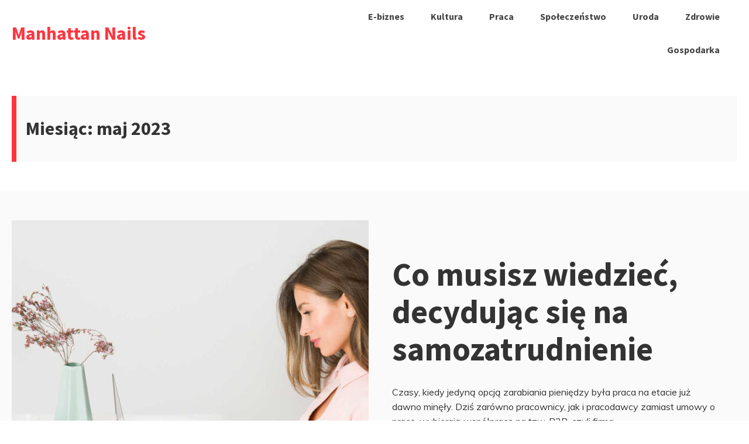

--- FILE ---
content_type: text/html; charset=UTF-8
request_url: https://manhattan-nails.pl/2023/05/
body_size: 9621
content:
<!DOCTYPE html>
<html lang="pl-PL" class="no-js">
<head>
<meta charset="UTF-8">
<meta name="viewport" content="width=device-width, initial-scale=1">
<link rel="profile" href="http://gmpg.org/xfn/11">

<script>(function(html){html.className = html.className.replace(/\bno-js\b/,'js')})(document.documentElement);</script>
<meta name='robots' content='noindex, follow' />
	<style>img:is([sizes="auto" i], [sizes^="auto," i]) { contain-intrinsic-size: 3000px 1500px }</style>
	
	<!-- This site is optimized with the Yoast SEO plugin v26.3 - https://yoast.com/wordpress/plugins/seo/ -->
	<title>maj 2023 - Manhattan Nails</title>
	<meta property="og:locale" content="pl_PL" />
	<meta property="og:type" content="website" />
	<meta property="og:title" content="maj 2023 - Manhattan Nails" />
	<meta property="og:url" content="https://manhattan-nails.pl/2023/05/" />
	<meta property="og:site_name" content="Manhattan Nails" />
	<meta name="twitter:card" content="summary_large_image" />
	<script type="application/ld+json" class="yoast-schema-graph">{"@context":"https://schema.org","@graph":[{"@type":"CollectionPage","@id":"https://manhattan-nails.pl/2023/05/","url":"https://manhattan-nails.pl/2023/05/","name":"maj 2023 - Manhattan Nails","isPartOf":{"@id":"https://manhattan-nails.pl/#website"},"primaryImageOfPage":{"@id":"https://manhattan-nails.pl/2023/05/#primaryimage"},"image":{"@id":"https://manhattan-nails.pl/2023/05/#primaryimage"},"thumbnailUrl":"https://manhattan-nails.pl/wp-content/uploads/2023/05/samozatrudnienie.jpg","breadcrumb":{"@id":"https://manhattan-nails.pl/2023/05/#breadcrumb"},"inLanguage":"pl-PL"},{"@type":"ImageObject","inLanguage":"pl-PL","@id":"https://manhattan-nails.pl/2023/05/#primaryimage","url":"https://manhattan-nails.pl/wp-content/uploads/2023/05/samozatrudnienie.jpg","contentUrl":"https://manhattan-nails.pl/wp-content/uploads/2023/05/samozatrudnienie.jpg","width":1400,"height":934,"caption":"samozatrudnienie"},{"@type":"BreadcrumbList","@id":"https://manhattan-nails.pl/2023/05/#breadcrumb","itemListElement":[{"@type":"ListItem","position":1,"name":"Strona główna","item":"https://manhattan-nails.pl/"},{"@type":"ListItem","position":2,"name":"Archiwum dla maj 2023"}]},{"@type":"WebSite","@id":"https://manhattan-nails.pl/#website","url":"https://manhattan-nails.pl/","name":"Manhattan Nails","description":"Kulturalny Blog","potentialAction":[{"@type":"SearchAction","target":{"@type":"EntryPoint","urlTemplate":"https://manhattan-nails.pl/?s={search_term_string}"},"query-input":{"@type":"PropertyValueSpecification","valueRequired":true,"valueName":"search_term_string"}}],"inLanguage":"pl-PL"}]}</script>
	<!-- / Yoast SEO plugin. -->


<link rel='dns-prefetch' href='//fonts.googleapis.com' />
<link rel="alternate" type="application/rss+xml" title="Manhattan Nails &raquo; Kanał z wpisami" href="https://manhattan-nails.pl/feed/" />
<link rel="alternate" type="application/rss+xml" title="Manhattan Nails &raquo; Kanał z komentarzami" href="https://manhattan-nails.pl/comments/feed/" />
<script type="text/javascript">
/* <![CDATA[ */
window._wpemojiSettings = {"baseUrl":"https:\/\/s.w.org\/images\/core\/emoji\/16.0.1\/72x72\/","ext":".png","svgUrl":"https:\/\/s.w.org\/images\/core\/emoji\/16.0.1\/svg\/","svgExt":".svg","source":{"concatemoji":"https:\/\/manhattan-nails.pl\/wp-includes\/js\/wp-emoji-release.min.js?ver=6.8.3"}};
/*! This file is auto-generated */
!function(s,n){var o,i,e;function c(e){try{var t={supportTests:e,timestamp:(new Date).valueOf()};sessionStorage.setItem(o,JSON.stringify(t))}catch(e){}}function p(e,t,n){e.clearRect(0,0,e.canvas.width,e.canvas.height),e.fillText(t,0,0);var t=new Uint32Array(e.getImageData(0,0,e.canvas.width,e.canvas.height).data),a=(e.clearRect(0,0,e.canvas.width,e.canvas.height),e.fillText(n,0,0),new Uint32Array(e.getImageData(0,0,e.canvas.width,e.canvas.height).data));return t.every(function(e,t){return e===a[t]})}function u(e,t){e.clearRect(0,0,e.canvas.width,e.canvas.height),e.fillText(t,0,0);for(var n=e.getImageData(16,16,1,1),a=0;a<n.data.length;a++)if(0!==n.data[a])return!1;return!0}function f(e,t,n,a){switch(t){case"flag":return n(e,"\ud83c\udff3\ufe0f\u200d\u26a7\ufe0f","\ud83c\udff3\ufe0f\u200b\u26a7\ufe0f")?!1:!n(e,"\ud83c\udde8\ud83c\uddf6","\ud83c\udde8\u200b\ud83c\uddf6")&&!n(e,"\ud83c\udff4\udb40\udc67\udb40\udc62\udb40\udc65\udb40\udc6e\udb40\udc67\udb40\udc7f","\ud83c\udff4\u200b\udb40\udc67\u200b\udb40\udc62\u200b\udb40\udc65\u200b\udb40\udc6e\u200b\udb40\udc67\u200b\udb40\udc7f");case"emoji":return!a(e,"\ud83e\udedf")}return!1}function g(e,t,n,a){var r="undefined"!=typeof WorkerGlobalScope&&self instanceof WorkerGlobalScope?new OffscreenCanvas(300,150):s.createElement("canvas"),o=r.getContext("2d",{willReadFrequently:!0}),i=(o.textBaseline="top",o.font="600 32px Arial",{});return e.forEach(function(e){i[e]=t(o,e,n,a)}),i}function t(e){var t=s.createElement("script");t.src=e,t.defer=!0,s.head.appendChild(t)}"undefined"!=typeof Promise&&(o="wpEmojiSettingsSupports",i=["flag","emoji"],n.supports={everything:!0,everythingExceptFlag:!0},e=new Promise(function(e){s.addEventListener("DOMContentLoaded",e,{once:!0})}),new Promise(function(t){var n=function(){try{var e=JSON.parse(sessionStorage.getItem(o));if("object"==typeof e&&"number"==typeof e.timestamp&&(new Date).valueOf()<e.timestamp+604800&&"object"==typeof e.supportTests)return e.supportTests}catch(e){}return null}();if(!n){if("undefined"!=typeof Worker&&"undefined"!=typeof OffscreenCanvas&&"undefined"!=typeof URL&&URL.createObjectURL&&"undefined"!=typeof Blob)try{var e="postMessage("+g.toString()+"("+[JSON.stringify(i),f.toString(),p.toString(),u.toString()].join(",")+"));",a=new Blob([e],{type:"text/javascript"}),r=new Worker(URL.createObjectURL(a),{name:"wpTestEmojiSupports"});return void(r.onmessage=function(e){c(n=e.data),r.terminate(),t(n)})}catch(e){}c(n=g(i,f,p,u))}t(n)}).then(function(e){for(var t in e)n.supports[t]=e[t],n.supports.everything=n.supports.everything&&n.supports[t],"flag"!==t&&(n.supports.everythingExceptFlag=n.supports.everythingExceptFlag&&n.supports[t]);n.supports.everythingExceptFlag=n.supports.everythingExceptFlag&&!n.supports.flag,n.DOMReady=!1,n.readyCallback=function(){n.DOMReady=!0}}).then(function(){return e}).then(function(){var e;n.supports.everything||(n.readyCallback(),(e=n.source||{}).concatemoji?t(e.concatemoji):e.wpemoji&&e.twemoji&&(t(e.twemoji),t(e.wpemoji)))}))}((window,document),window._wpemojiSettings);
/* ]]> */
</script>
<link rel='stylesheet' id='sgr-css' href='https://manhattan-nails.pl/wp-content/plugins/simple-google-recaptcha/sgr.css?ver=1665071635' type='text/css' media='all' />
<style id='wp-emoji-styles-inline-css' type='text/css'>

	img.wp-smiley, img.emoji {
		display: inline !important;
		border: none !important;
		box-shadow: none !important;
		height: 1em !important;
		width: 1em !important;
		margin: 0 0.07em !important;
		vertical-align: -0.1em !important;
		background: none !important;
		padding: 0 !important;
	}
</style>
<link rel='stylesheet' id='wp-block-library-css' href='https://manhattan-nails.pl/wp-includes/css/dist/block-library/style.min.css?ver=6.8.3' type='text/css' media='all' />
<style id='classic-theme-styles-inline-css' type='text/css'>
/*! This file is auto-generated */
.wp-block-button__link{color:#fff;background-color:#32373c;border-radius:9999px;box-shadow:none;text-decoration:none;padding:calc(.667em + 2px) calc(1.333em + 2px);font-size:1.125em}.wp-block-file__button{background:#32373c;color:#fff;text-decoration:none}
</style>
<style id='global-styles-inline-css' type='text/css'>
:root{--wp--preset--aspect-ratio--square: 1;--wp--preset--aspect-ratio--4-3: 4/3;--wp--preset--aspect-ratio--3-4: 3/4;--wp--preset--aspect-ratio--3-2: 3/2;--wp--preset--aspect-ratio--2-3: 2/3;--wp--preset--aspect-ratio--16-9: 16/9;--wp--preset--aspect-ratio--9-16: 9/16;--wp--preset--color--black: #000000;--wp--preset--color--cyan-bluish-gray: #abb8c3;--wp--preset--color--white: #ffffff;--wp--preset--color--pale-pink: #f78da7;--wp--preset--color--vivid-red: #cf2e2e;--wp--preset--color--luminous-vivid-orange: #ff6900;--wp--preset--color--luminous-vivid-amber: #fcb900;--wp--preset--color--light-green-cyan: #7bdcb5;--wp--preset--color--vivid-green-cyan: #00d084;--wp--preset--color--pale-cyan-blue: #8ed1fc;--wp--preset--color--vivid-cyan-blue: #0693e3;--wp--preset--color--vivid-purple: #9b51e0;--wp--preset--gradient--vivid-cyan-blue-to-vivid-purple: linear-gradient(135deg,rgba(6,147,227,1) 0%,rgb(155,81,224) 100%);--wp--preset--gradient--light-green-cyan-to-vivid-green-cyan: linear-gradient(135deg,rgb(122,220,180) 0%,rgb(0,208,130) 100%);--wp--preset--gradient--luminous-vivid-amber-to-luminous-vivid-orange: linear-gradient(135deg,rgba(252,185,0,1) 0%,rgba(255,105,0,1) 100%);--wp--preset--gradient--luminous-vivid-orange-to-vivid-red: linear-gradient(135deg,rgba(255,105,0,1) 0%,rgb(207,46,46) 100%);--wp--preset--gradient--very-light-gray-to-cyan-bluish-gray: linear-gradient(135deg,rgb(238,238,238) 0%,rgb(169,184,195) 100%);--wp--preset--gradient--cool-to-warm-spectrum: linear-gradient(135deg,rgb(74,234,220) 0%,rgb(151,120,209) 20%,rgb(207,42,186) 40%,rgb(238,44,130) 60%,rgb(251,105,98) 80%,rgb(254,248,76) 100%);--wp--preset--gradient--blush-light-purple: linear-gradient(135deg,rgb(255,206,236) 0%,rgb(152,150,240) 100%);--wp--preset--gradient--blush-bordeaux: linear-gradient(135deg,rgb(254,205,165) 0%,rgb(254,45,45) 50%,rgb(107,0,62) 100%);--wp--preset--gradient--luminous-dusk: linear-gradient(135deg,rgb(255,203,112) 0%,rgb(199,81,192) 50%,rgb(65,88,208) 100%);--wp--preset--gradient--pale-ocean: linear-gradient(135deg,rgb(255,245,203) 0%,rgb(182,227,212) 50%,rgb(51,167,181) 100%);--wp--preset--gradient--electric-grass: linear-gradient(135deg,rgb(202,248,128) 0%,rgb(113,206,126) 100%);--wp--preset--gradient--midnight: linear-gradient(135deg,rgb(2,3,129) 0%,rgb(40,116,252) 100%);--wp--preset--font-size--small: 13px;--wp--preset--font-size--medium: 20px;--wp--preset--font-size--large: 36px;--wp--preset--font-size--x-large: 42px;--wp--preset--spacing--20: 0.44rem;--wp--preset--spacing--30: 0.67rem;--wp--preset--spacing--40: 1rem;--wp--preset--spacing--50: 1.5rem;--wp--preset--spacing--60: 2.25rem;--wp--preset--spacing--70: 3.38rem;--wp--preset--spacing--80: 5.06rem;--wp--preset--shadow--natural: 6px 6px 9px rgba(0, 0, 0, 0.2);--wp--preset--shadow--deep: 12px 12px 50px rgba(0, 0, 0, 0.4);--wp--preset--shadow--sharp: 6px 6px 0px rgba(0, 0, 0, 0.2);--wp--preset--shadow--outlined: 6px 6px 0px -3px rgba(255, 255, 255, 1), 6px 6px rgba(0, 0, 0, 1);--wp--preset--shadow--crisp: 6px 6px 0px rgba(0, 0, 0, 1);}:where(.is-layout-flex){gap: 0.5em;}:where(.is-layout-grid){gap: 0.5em;}body .is-layout-flex{display: flex;}.is-layout-flex{flex-wrap: wrap;align-items: center;}.is-layout-flex > :is(*, div){margin: 0;}body .is-layout-grid{display: grid;}.is-layout-grid > :is(*, div){margin: 0;}:where(.wp-block-columns.is-layout-flex){gap: 2em;}:where(.wp-block-columns.is-layout-grid){gap: 2em;}:where(.wp-block-post-template.is-layout-flex){gap: 1.25em;}:where(.wp-block-post-template.is-layout-grid){gap: 1.25em;}.has-black-color{color: var(--wp--preset--color--black) !important;}.has-cyan-bluish-gray-color{color: var(--wp--preset--color--cyan-bluish-gray) !important;}.has-white-color{color: var(--wp--preset--color--white) !important;}.has-pale-pink-color{color: var(--wp--preset--color--pale-pink) !important;}.has-vivid-red-color{color: var(--wp--preset--color--vivid-red) !important;}.has-luminous-vivid-orange-color{color: var(--wp--preset--color--luminous-vivid-orange) !important;}.has-luminous-vivid-amber-color{color: var(--wp--preset--color--luminous-vivid-amber) !important;}.has-light-green-cyan-color{color: var(--wp--preset--color--light-green-cyan) !important;}.has-vivid-green-cyan-color{color: var(--wp--preset--color--vivid-green-cyan) !important;}.has-pale-cyan-blue-color{color: var(--wp--preset--color--pale-cyan-blue) !important;}.has-vivid-cyan-blue-color{color: var(--wp--preset--color--vivid-cyan-blue) !important;}.has-vivid-purple-color{color: var(--wp--preset--color--vivid-purple) !important;}.has-black-background-color{background-color: var(--wp--preset--color--black) !important;}.has-cyan-bluish-gray-background-color{background-color: var(--wp--preset--color--cyan-bluish-gray) !important;}.has-white-background-color{background-color: var(--wp--preset--color--white) !important;}.has-pale-pink-background-color{background-color: var(--wp--preset--color--pale-pink) !important;}.has-vivid-red-background-color{background-color: var(--wp--preset--color--vivid-red) !important;}.has-luminous-vivid-orange-background-color{background-color: var(--wp--preset--color--luminous-vivid-orange) !important;}.has-luminous-vivid-amber-background-color{background-color: var(--wp--preset--color--luminous-vivid-amber) !important;}.has-light-green-cyan-background-color{background-color: var(--wp--preset--color--light-green-cyan) !important;}.has-vivid-green-cyan-background-color{background-color: var(--wp--preset--color--vivid-green-cyan) !important;}.has-pale-cyan-blue-background-color{background-color: var(--wp--preset--color--pale-cyan-blue) !important;}.has-vivid-cyan-blue-background-color{background-color: var(--wp--preset--color--vivid-cyan-blue) !important;}.has-vivid-purple-background-color{background-color: var(--wp--preset--color--vivid-purple) !important;}.has-black-border-color{border-color: var(--wp--preset--color--black) !important;}.has-cyan-bluish-gray-border-color{border-color: var(--wp--preset--color--cyan-bluish-gray) !important;}.has-white-border-color{border-color: var(--wp--preset--color--white) !important;}.has-pale-pink-border-color{border-color: var(--wp--preset--color--pale-pink) !important;}.has-vivid-red-border-color{border-color: var(--wp--preset--color--vivid-red) !important;}.has-luminous-vivid-orange-border-color{border-color: var(--wp--preset--color--luminous-vivid-orange) !important;}.has-luminous-vivid-amber-border-color{border-color: var(--wp--preset--color--luminous-vivid-amber) !important;}.has-light-green-cyan-border-color{border-color: var(--wp--preset--color--light-green-cyan) !important;}.has-vivid-green-cyan-border-color{border-color: var(--wp--preset--color--vivid-green-cyan) !important;}.has-pale-cyan-blue-border-color{border-color: var(--wp--preset--color--pale-cyan-blue) !important;}.has-vivid-cyan-blue-border-color{border-color: var(--wp--preset--color--vivid-cyan-blue) !important;}.has-vivid-purple-border-color{border-color: var(--wp--preset--color--vivid-purple) !important;}.has-vivid-cyan-blue-to-vivid-purple-gradient-background{background: var(--wp--preset--gradient--vivid-cyan-blue-to-vivid-purple) !important;}.has-light-green-cyan-to-vivid-green-cyan-gradient-background{background: var(--wp--preset--gradient--light-green-cyan-to-vivid-green-cyan) !important;}.has-luminous-vivid-amber-to-luminous-vivid-orange-gradient-background{background: var(--wp--preset--gradient--luminous-vivid-amber-to-luminous-vivid-orange) !important;}.has-luminous-vivid-orange-to-vivid-red-gradient-background{background: var(--wp--preset--gradient--luminous-vivid-orange-to-vivid-red) !important;}.has-very-light-gray-to-cyan-bluish-gray-gradient-background{background: var(--wp--preset--gradient--very-light-gray-to-cyan-bluish-gray) !important;}.has-cool-to-warm-spectrum-gradient-background{background: var(--wp--preset--gradient--cool-to-warm-spectrum) !important;}.has-blush-light-purple-gradient-background{background: var(--wp--preset--gradient--blush-light-purple) !important;}.has-blush-bordeaux-gradient-background{background: var(--wp--preset--gradient--blush-bordeaux) !important;}.has-luminous-dusk-gradient-background{background: var(--wp--preset--gradient--luminous-dusk) !important;}.has-pale-ocean-gradient-background{background: var(--wp--preset--gradient--pale-ocean) !important;}.has-electric-grass-gradient-background{background: var(--wp--preset--gradient--electric-grass) !important;}.has-midnight-gradient-background{background: var(--wp--preset--gradient--midnight) !important;}.has-small-font-size{font-size: var(--wp--preset--font-size--small) !important;}.has-medium-font-size{font-size: var(--wp--preset--font-size--medium) !important;}.has-large-font-size{font-size: var(--wp--preset--font-size--large) !important;}.has-x-large-font-size{font-size: var(--wp--preset--font-size--x-large) !important;}
:where(.wp-block-post-template.is-layout-flex){gap: 1.25em;}:where(.wp-block-post-template.is-layout-grid){gap: 1.25em;}
:where(.wp-block-columns.is-layout-flex){gap: 2em;}:where(.wp-block-columns.is-layout-grid){gap: 2em;}
:root :where(.wp-block-pullquote){font-size: 1.5em;line-height: 1.6;}
</style>
<link rel='stylesheet' id='salzburg-stylesheet-css' href='https://manhattan-nails.pl/wp-content/themes/salzburg-blog/style.css?ver=6.8.3' type='text/css' media='all' />
<link rel='stylesheet' id='salzburg-styles-css' href='https://manhattan-nails.pl/wp-content/themes/salzburg-blog/assets/styles/style.min.css?ver=1.0.11' type='text/css' media='all' />
<link rel='stylesheet' id='salzburg-fonts-css' href='//fonts.googleapis.com/css?family=Muli%7CSource+Sans+Pro%3A700&#038;display=fallback&#038;ver=6.8.3' type='text/css' media='all' />
<script type="text/javascript" id="sgr-js-extra">
/* <![CDATA[ */
var sgr = {"sgr_site_key":"6LfMEq4UAAAAALqmKacjf0T3AUdsTePwGEvdkGaC"};
/* ]]> */
</script>
<script type="text/javascript" src="https://manhattan-nails.pl/wp-content/plugins/simple-google-recaptcha/sgr.js?ver=1665071635" id="sgr-js"></script>
<link rel="https://api.w.org/" href="https://manhattan-nails.pl/wp-json/" /><link rel="EditURI" type="application/rsd+xml" title="RSD" href="https://manhattan-nails.pl/xmlrpc.php?rsd" />
<meta name="generator" content="WordPress 6.8.3" />
<style type="text/css" id="theme-custom-styling">
		body {
			background-color:#fff;
		}
	
		.hero-link {
			background-color:#ff353e;
		}

		blockquote,
		.page-header {
			border-left: 8px solid #ff353e;
		}

		abbr[title],
		acronym {
			border-bottom: 2px dotted #ff353e;
		}

		mark,
		ins,
		.loop-vertical .entry-terms a,
		.entry-terms a:hover,
		.entry-terms a:focus,
		.entry-tags-wrapper .entry-terms-list-item a:hover,
		.entry-tags-wrapper
		.entry-terms-list-item
		a:focus
		.entry-content
		.wp-block-button
		.wp-block-button__link:not(.has-background),
		.hero .entry-terms a,
		.hero-link,
		.entry-content .wp-block-button .wp-block-button__link:not(.has-background) {
			background-color: #ff353e;
		}

		.comment-metadata a:hover,
		.comment-metadata a:focus,
		.widget a,
		.loop-minimal-one .article-container:hover,
		.entry-content .entry-meta a:hover,
		.entry-content .entry-meta a:focus {
			border-color: #ff353e;
		}

		.comment-respond textarea:focus,
		.comment-respond input:focus {
			border: 1px solid #ff353e;
		}

		.form-submit input {
			border: 1px solid #ff353e;
			background-color: #ff353e;
		}

		.post-password-form input[type="submit"],
		.search-submit {
			border-color: #ff353e;
			background-color: #ff353e;
		}

		.post-password-form input[type="submit"] {
			border: 2px solid #ff353e;
		}

		.page-numbers.prev:hover,
		.page-numbers.next:hover {
			border: 1px solid #ff353e;
			background-color: #ff353e;
		}

		.page-numbers:hover:not(.current):not(.dots) {
			background-color: #ff353e;
			border: 1px solid #ff353e;
		}

		.menu-toggle {
			border: 1px solid #ff353e;
			background-color: #ff353e;
		}

		.calendar_wrap a {
			border-bottom: 2px solid #ff353e;
		}

		.site-title a,
		.site-info a:hover,
		.site-info a:focus,
		.entry-title a:hover,
		.entry-content a,
		.entry-content .widget-area a:hover,
		.entry-content .widget-area a:focus,
		.loop-minimal-one .entry-link:hover .entry-continue-reading,
		.loop-minimal-one .entry-link:focus .entry-continue-reading,
		.next-post-link:hover,
		.next-post-linl:focus,
		.posted-meta-author-url,
		.mejs-horizontal-volume-slide:hover,
		.mejs-horizontal-volume-slide:focus,
		.widget_meta a:hover,
		.widget_meta a:focus,
		.widget_pages a:hover,
		.widget_pages a:focus,
		.widget_tag_cloud a:hover,
		.widget_tag_cloud a:focus,
		.widget_recent_entries a:hover,
		.widget_recent_entries a:focus,
		.widget_archive a:hover,
		.widget_archive a:focus,
		.widget_nav_menu a:hover,
		.widget_nav_menu a:focus,
		.widget_categories a:hover,
		.widget_categories a:focus,
		.widget_recent_comments a:hover,
		.widget_recent_comments a:focus,
		.logged-in-as a:hover,
		.logged-in-as a:focus,
		.comment a:hover,
		.comment a:focus,
		.primary-menu .menu-item.current-menu-item > a,
		.primary-menu .menu-item a:hover,
		.primary-menu .menu-item a:focus,
		.primary-menu .menu-item.focus a,
		.primary-menu .sub-menu .menu-item a:hover,
		.search-phrase {
			color: #ff353e;
		}

		.primary-menu .menu-item:focus-within a:hover,
		.primary-menu .menu-item:focus-within a:focus,
		.primary-menu .menu-item:focus-within a .menu-item.focus a:hover,
		.primary-menu .menu-item:focus-within a .menu-item.focus a:focus {
			color: #ff353e;
		}

		.loop .entry-terms a {
			background-color: #ff353e;
		}
	
		.hero-headline {
			font-size:3.5rem;
		}

		.hero-subheadline {
			font-size:1rem;
		}

		.loop-minimal-one .entry-title,
		.loop-vertical .entry-title {
			font-size: 1.875rem;
		}

		.loop-minimal-one .entry-body p {
			font-size: 1rem;
		}

		.entry-content p:not(.has-small-font-size):not(.has-large-font-size):not(.wp-block-quote>p),
		.entry-content ul {
			font-size: 1.125rem;
		}

	</style><style type="text/css">.recentcomments a{display:inline !important;padding:0 !important;margin:0 !important;}</style>		<style type="text/css" id="wp-custom-css">
			.site-info {display: none;}		</style>
		</head>

<body class="archive date wp-embed-responsive wp-theme-salzburg-blog hfeed footer-widgets-4">
		<a class="screen-reader-text" href="#content">
		Przejdź do treści	</a>

	<header class="site-header" role="banner">
		<div class="container site-header-container">
			<div class="site-branding">
							<p class="site-title">
				<a href="https://manhattan-nails.pl/" rel="home">
					Manhattan Nails				</a>
			</p>
						<p class="site-description"></p>
						</div>
			

	<nav id="site-navigation" class="main-navigation" role="navigation" aria-label="Menu główne">
		<button id="js-menu-toggle" class="menu-toggle" aria-controls="primary-menu" aria-expanded="false">
			<svg class="icon icon-bars" aria-hidden="true" role="img"> <use href="#icon-bars" xlink:href="#icon-bars"></use> </svg><svg class="icon icon-close" aria-hidden="true" role="img"> <use href="#icon-close" xlink:href="#icon-close"></use> </svg>Menu		</button>
		<div class="primary-menu-wrapper"><ul id="primary-menu" class="primary-menu"><li id="menu-item-87" class="menu-item menu-item-type-taxonomy menu-item-object-category menu-item-87"><a href="https://manhattan-nails.pl/e-biznes/">E-biznes</a></li>
<li id="menu-item-88" class="menu-item menu-item-type-taxonomy menu-item-object-category menu-item-88"><a href="https://manhattan-nails.pl/kultura/">Kultura</a></li>
<li id="menu-item-89" class="menu-item menu-item-type-taxonomy menu-item-object-category menu-item-89"><a href="https://manhattan-nails.pl/praca/">Praca</a></li>
<li id="menu-item-90" class="menu-item menu-item-type-taxonomy menu-item-object-category menu-item-90"><a href="https://manhattan-nails.pl/spoleczenstwo/">Społeczeństwo</a></li>
<li id="menu-item-91" class="menu-item menu-item-type-taxonomy menu-item-object-category menu-item-91"><a href="https://manhattan-nails.pl/uroda/">Uroda</a></li>
<li id="menu-item-92" class="menu-item menu-item-type-taxonomy menu-item-object-category menu-item-92"><a href="https://manhattan-nails.pl/zdrowie/">Zdrowie</a></li>
<li id="menu-item-112" class="menu-item menu-item-type-taxonomy menu-item-object-category menu-item-112"><a href="https://manhattan-nails.pl/gospodarka/">Gospodarka</a></li>
</ul></div>	</nav><!-- #site-navigation -->

		</div>
	</header>

	<div class="site-content" id="content">

<main class="site-main" role="main">
			<div class="container">
			<header class="page-header">
				<h1 class="page-title">Miesiąc: <span>maj 2023</span></h1>			</header><!-- .page-header -->
		</div>
		
	
	<article id="post-163" class="hero hero-square post-163 post type-post status-publish format-standard has-post-thumbnail hentry category-e-biznes">
	<div class="container">
		<div class="hero-media-column">
					<div class="post-thumbnail">
			<img width="610" height="610" src="https://manhattan-nails.pl/wp-content/uploads/2023/05/samozatrudnienie-610x610.jpg" class="attachment-post-thumbnail size-post-thumbnail wp-post-image" alt="samozatrudnienie" decoding="async" fetchpriority="high" srcset="https://manhattan-nails.pl/wp-content/uploads/2023/05/samozatrudnienie-610x610.jpg 610w, https://manhattan-nails.pl/wp-content/uploads/2023/05/samozatrudnienie-150x150.jpg 150w, https://manhattan-nails.pl/wp-content/uploads/2023/05/samozatrudnienie-300x300.jpg 300w" sizes="(max-width: 610px) 100vw, 610px" />		</div><!-- .post-thumbnail -->
		
			</div>

		<div class="hero-content-column hero-square-content-column">
						
<header class="hero-header">
	<h2 class="hero-headline">Co musisz wiedzieć, decydując się na samozatrudnienie</h2></header>

<p class="hero-subheadline">
	Czasy, kiedy jedyną opcją zarabiania pieniędzy była praca na etacie już dawno minęły. Dziś zarówno pracownicy, jak i pracodawcy zamiast umowy o pracę, wybierają współpracę na tzw. B2B, czyli firma...</p>

<a class="hero-link" href="https://manhattan-nails.pl/samozatrudnienie/" rel="bookmark">
	Czytaj dalej</a>		</div>
	</div>
</article>
			<div class="container loop loop-rectangle">
			<div class="loop-container loop-rectangle-container">
			
<div class="article-container">
	<article id="post-209" class="post-209 post type-post status-publish format-standard has-post-thumbnail hentry category-wnetrza">
		
		<a class="three-columns-image-link" href="https://manhattan-nails.pl/wyspa-kuchenna/">
					<div class="post-thumbnail">
			<img width="1400" height="933" src="https://manhattan-nails.pl/wp-content/uploads/2023/05/wyspa-kuchenna.jpg" class="attachment-rectangle size-rectangle wp-post-image" alt="wyspa kuchenna" decoding="async" srcset="https://manhattan-nails.pl/wp-content/uploads/2023/05/wyspa-kuchenna.jpg 1400w, https://manhattan-nails.pl/wp-content/uploads/2023/05/wyspa-kuchenna-300x200.jpg 300w, https://manhattan-nails.pl/wp-content/uploads/2023/05/wyspa-kuchenna-1024x682.jpg 1024w, https://manhattan-nails.pl/wp-content/uploads/2023/05/wyspa-kuchenna-768x512.jpg 768w" sizes="(max-width: 1400px) 100vw, 1400px" />		</div><!-- .post-thumbnail -->
		
			</a>

		
<span class="screen-reader-text">Kategorie: </span><div class="entry-terms category"><ul class="entry-terms-list"><li class="entry-terms-list-item"><a href="https://manhattan-nails.pl/wnetrza/" rel="tag">Wnętrza</a></li></ul></div><h2 class="entry-title"><a href="https://manhattan-nails.pl/wyspa-kuchenna/" rel="bookmark">Wyspa kuchenna</a></h2><span class="posted-on"><a href="https://manhattan-nails.pl/wyspa-kuchenna/" rel="bookmark"><time class="entry-date published updated" datetime="2023-05-17T16:50:08+02:00">17 maja 2023</time></a></span>	</article>
</div>

<div class="article-container">
	<article id="post-159" class="post-159 post type-post status-publish format-standard has-post-thumbnail hentry category-kultura">
		
		<a class="three-columns-image-link" href="https://manhattan-nails.pl/muzyka-fado/">
					<div class="post-thumbnail">
			<img width="1400" height="937" src="https://manhattan-nails.pl/wp-content/uploads/2023/05/muzyka-fado.jpg" class="attachment-rectangle size-rectangle wp-post-image" alt="Muzyka Fado" decoding="async" srcset="https://manhattan-nails.pl/wp-content/uploads/2023/05/muzyka-fado.jpg 1400w, https://manhattan-nails.pl/wp-content/uploads/2023/05/muzyka-fado-300x201.jpg 300w, https://manhattan-nails.pl/wp-content/uploads/2023/05/muzyka-fado-1024x685.jpg 1024w, https://manhattan-nails.pl/wp-content/uploads/2023/05/muzyka-fado-768x514.jpg 768w" sizes="(max-width: 1400px) 100vw, 1400px" />		</div><!-- .post-thumbnail -->
		
			</a>

		
<span class="screen-reader-text">Kategorie: </span><div class="entry-terms category"><ul class="entry-terms-list"><li class="entry-terms-list-item"><a href="https://manhattan-nails.pl/kultura/" rel="tag">Kultura</a></li></ul></div><h2 class="entry-title"><a href="https://manhattan-nails.pl/muzyka-fado/" rel="bookmark">Muzyka Fado</a></h2><span class="posted-on"><a href="https://manhattan-nails.pl/muzyka-fado/" rel="bookmark"><time class="entry-date published updated" datetime="2023-05-10T14:16:18+02:00">10 maja 2023</time></a></span>	</article>
</div>
				</div><!-- .container-->
				</div><!-- .container-outer -->
			
</main><!-- .site-main -->


</div>

<footer class="site-footer" id="site-footer" role="contentinfo">
	
<aside class="footer-widgets" role="complementary" aria-label="Stopka">
	<div class="container container-default-widgets">

					<div id="footer-area-1" class="footer-area-1 widget-area-footer" role="complementary">
				<section id="search-2" class="widget widget_search"><form role="search" method="get" class="search-form" action="https://manhattan-nails.pl/">
				<label>
					<span class="screen-reader-text">Szukaj:</span>
					<input type="search" class="search-field" placeholder="Szukaj &hellip;" value="" name="s" />
				</label>
				<input type="submit" class="search-submit" value="Szukaj" />
			</form></section><section id="custom_html-2" class="widget_text widget widget_custom_html"><div class="textwidget custom-html-widget"><a href="https://emm8.pl/seo/">Tanie pozycjonowanie</a><br><a href="https://www.drdinahadi.com/">Medycyna Estetyczna Warszawa</a>
</div></section>			</div><!-- .widget-area -->
			
					<div id="footer-area-2" class="footer-area-2 widget-area-footer" role="complementary">
				<section id="archives-2" class="widget widget_archive"><h2 class="widget-title">Archiwa</h2>
			<ul>
					<li><a href='https://manhattan-nails.pl/2025/11/'>listopad 2025</a></li>
	<li><a href='https://manhattan-nails.pl/2025/05/'>maj 2025</a></li>
	<li><a href='https://manhattan-nails.pl/2024/09/'>wrzesień 2024</a></li>
	<li><a href='https://manhattan-nails.pl/2023/07/'>lipiec 2023</a></li>
	<li><a href='https://manhattan-nails.pl/2023/06/'>czerwiec 2023</a></li>
	<li><a href='https://manhattan-nails.pl/2023/05/' aria-current="page">maj 2023</a></li>
	<li><a href='https://manhattan-nails.pl/2023/02/'>luty 2023</a></li>
	<li><a href='https://manhattan-nails.pl/2022/08/'>sierpień 2022</a></li>
	<li><a href='https://manhattan-nails.pl/2022/07/'>lipiec 2022</a></li>
	<li><a href='https://manhattan-nails.pl/2022/01/'>styczeń 2022</a></li>
	<li><a href='https://manhattan-nails.pl/2021/12/'>grudzień 2021</a></li>
	<li><a href='https://manhattan-nails.pl/2021/05/'>maj 2021</a></li>
	<li><a href='https://manhattan-nails.pl/2021/04/'>kwiecień 2021</a></li>
	<li><a href='https://manhattan-nails.pl/2021/03/'>marzec 2021</a></li>
	<li><a href='https://manhattan-nails.pl/2021/02/'>luty 2021</a></li>
	<li><a href='https://manhattan-nails.pl/2021/01/'>styczeń 2021</a></li>
	<li><a href='https://manhattan-nails.pl/2020/12/'>grudzień 2020</a></li>
	<li><a href='https://manhattan-nails.pl/2020/07/'>lipiec 2020</a></li>
	<li><a href='https://manhattan-nails.pl/2020/06/'>czerwiec 2020</a></li>
			</ul>

			</section>			</div><!-- .widget-area -->
			
					<div id="footer-area-3" class="footer-area-3 widget-area-footer" role="complementary">
				
		<section id="recent-posts-3" class="widget widget_recent_entries">
		<h2 class="widget-title">Ostatnie wpisy</h2>
		<ul>
											<li>
					<a href="https://manhattan-nails.pl/zagluszacz-kamer-jammer/">Zagłuszacz kamer (jammer) – czym tak naprawdę jest</a>
									</li>
											<li>
					<a href="https://manhattan-nails.pl/ograniczenie-praw-rodzicielskich/">Na czym polega ograniczenie praw rodzicielskich?</a>
									</li>
											<li>
					<a href="https://manhattan-nails.pl/bron-biologiczna/">Broń biologiczna – zapomniana, lecz śmiertelnie groźna</a>
									</li>
					</ul>

		</section>			</div><!-- .widget-area -->
			
					<div id="footer-area-4" class="footer-area-3 widget-area-footer" role="complementary">
				<section id="categories-3" class="widget widget_categories"><h2 class="widget-title">Kategorie</h2>
			<ul>
					<li class="cat-item cat-item-14"><a href="https://manhattan-nails.pl/bezpieczenstwo/">Bezpieczeństwo</a>
</li>
	<li class="cat-item cat-item-10"><a href="https://manhattan-nails.pl/deweloper/">Deweloper</a>
</li>
	<li class="cat-item cat-item-1"><a href="https://manhattan-nails.pl/e-biznes/">E-biznes</a>
</li>
	<li class="cat-item cat-item-8"><a href="https://manhattan-nails.pl/gospodarka/">Gospodarka</a>
</li>
	<li class="cat-item cat-item-11"><a href="https://manhattan-nails.pl/inwestycje/">Inwestycje</a>
</li>
	<li class="cat-item cat-item-4"><a href="https://manhattan-nails.pl/kultura/">Kultura</a>
</li>
	<li class="cat-item cat-item-12"><a href="https://manhattan-nails.pl/podatki/">Podatki</a>
</li>
	<li class="cat-item cat-item-2"><a href="https://manhattan-nails.pl/praca/">Praca</a>
</li>
	<li class="cat-item cat-item-9"><a href="https://manhattan-nails.pl/prawo/">Prawo</a>
</li>
	<li class="cat-item cat-item-5"><a href="https://manhattan-nails.pl/spoleczenstwo/">Społeczeństwo</a>
</li>
	<li class="cat-item cat-item-6"><a href="https://manhattan-nails.pl/uroda/">Uroda</a>
</li>
	<li class="cat-item cat-item-13"><a href="https://manhattan-nails.pl/wnetrza/">Wnętrza</a>
</li>
	<li class="cat-item cat-item-3"><a href="https://manhattan-nails.pl/zdrowie/">Zdrowie</a>
</li>
			</ul>

			</section>			</div><!-- .widget-area -->
			
	</div><!-- .grid-wrapper -->
</aside><!-- .footer-widgets-wrapper -->
	<div class="site-info">

</div><!-- .site-info -->
</footer><!-- .site-footer -->

<script type="speculationrules">
{"prefetch":[{"source":"document","where":{"and":[{"href_matches":"\/*"},{"not":{"href_matches":["\/wp-*.php","\/wp-admin\/*","\/wp-content\/uploads\/*","\/wp-content\/*","\/wp-content\/plugins\/*","\/wp-content\/themes\/salzburg-blog\/*","\/*\\?(.+)"]}},{"not":{"selector_matches":"a[rel~=\"nofollow\"]"}},{"not":{"selector_matches":".no-prefetch, .no-prefetch a"}}]},"eagerness":"conservative"}]}
</script>
<script type="text/javascript" src="https://manhattan-nails.pl/wp-content/themes/salzburg-blog/assets/scripts/bundle.min.js?ver=1.0.11" id="salzburg-scripts-js"></script>
<svg xmlns="http://www.w3.org/2000/svg" style="position: absolute; width: 0; height: 0;" aria-hidden="true">
<symbol id="icon-arrow-down" viewBox="0 0 21 32"><path class="path1" d="M19.196 13.143q0 .232-.179.411l-8.321 8.321q-.179.179-.411.179t-.411-.179l-8.321-8.321q-.179-.179-.179-.411t.179-.411l.893-.893q.179-.179.411-.179t.411.179l7.018 7.018 7.018-7.018q.179-.179.411-.179t.411.179l.893.893q.179.179.179.411z"/></symbol>
<symbol id="icon-bars" viewBox="0 0 27 32"><path class="path1" d="M27.429 24v2.286q0 .464-.339.804t-.804.339H1.143q-.464 0-.804-.339T0 26.286V24q0-.464.339-.804t.804-.339h25.143q.464 0 .804.339t.339.804zm0-9.143v2.286q0 .464-.339.804t-.804.339H1.143q-.464 0-.804-.339T0 17.143v-2.286q0-.464.339-.804t.804-.339h25.143q.464 0 .804.339t.339.804zm0-9.143V8q0 .464-.339.804t-.804.339H1.143q-.464 0-.804-.339T0 8V5.714q0-.464.339-.804t.804-.339h25.143q.464 0 .804.339t.339.804z"/></symbol>
<symbol id="icon-close" viewBox="0 0 25 32"><path class="path1" d="M23.179 23.607q0 .714-.5 1.214L20.25 27.25q-.5.5-1.214.5t-1.214-.5L12.572 22l-5.25 5.25q-.5.5-1.214.5t-1.214-.5l-2.429-2.429q-.5-.5-.5-1.214t.5-1.214l5.25-5.25-5.25-5.25q-.5-.5-.5-1.214t.5-1.214l2.429-2.429q.5-.5 1.214-.5t1.214.5l5.25 5.25 5.25-5.25q.5-.5 1.214-.5t1.214.5l2.429 2.429q.5.5.5 1.214t-.5 1.214l-5.25 5.25 5.25 5.25q.5.5.5 1.214z"/></symbol>
<symbol id="icon-folder-open" viewBox="0 0 34 32"><path class="path1" d="M33.554 17q0 .554-.554 1.179l-6 7.071q-.768.911-2.152 1.545t-2.563.634H2.856q-.607 0-1.08-.232t-.473-.768q0-.554.554-1.179l6-7.071q.768-.911 2.152-1.545T12.572 16h19.429q.607 0 1.08.232t.473.768zm-6.125-6.143v2.857H12.572q-1.679 0-3.518.848t-2.929 2.134L.018 23.875q0-.071-.009-.223T0 23.429V6.286q0-1.643 1.179-2.821T4 2.286h5.714q1.643 0 2.821 1.179t1.179 2.821v.571h9.714q1.643 0 2.821 1.179t1.179 2.821z"/></symbol>
<symbol id="icon-hashtag" viewBox="0 0 32 32"><path class="path1" d="M17.696 18.286l1.143-4.571h-4.536l-1.143 4.571h4.536zm13.715-9l-1 4q-.125.429-.554.429h-5.839l-1.143 4.571h5.554q.268 0 .446.214.179.25.107.5l-1 4q-.089.429-.554.429h-5.839l-1.446 5.857q-.125.429-.554.429h-4q-.286 0-.464-.214-.161-.214-.107-.5l1.393-5.571h-4.536l-1.446 5.857q-.125.429-.554.429H5.857q-.268 0-.446-.214-.161-.214-.107-.5l1.393-5.571H1.143q-.268 0-.446-.214-.161-.214-.107-.5l1-4q.125-.429.554-.429h5.839l1.143-4.571H3.572q-.268 0-.446-.214-.179-.25-.107-.5l1-4q.089-.429.554-.429h5.839l1.446-5.857q.125-.429.571-.429h4q.268 0 .446.214.161.214.107.5l-1.393 5.571h4.536l1.446-5.857q.125-.429.571-.429h4q.268 0 .446.214.161.214.107.5l-1.393 5.571h5.554q.268 0 .446.214.161.214.107.5z"/></symbol>
<symbol id="icon-pin" viewBox="0 0 32 32"><path d="M32 8c0-4.416-3.586-8-8-8-2.984 0-5.562 1.658-6.938 4.086 0-.002.004-.004.004-.006-.367-.035-.723-.111-1.098-.111-6.629 0-12 5.371-12 12 0 2.527.789 4.867 2.121 6.797L0 32l9.289-6.062a11.952 11.952 0 006.68 2.031c6.629 0 12-5.371 12-12 0-.346-.07-.67-.102-1.008C30.32 13.594 32 11.006 32 8zM15.969 23.969c-4.414 0-8-3.586-8-8 0-4.412 3.586-8 8-8 .012 0 .023.004.031.004 0-.008.004-.014.004-.02 0 .016-.004.031-.004.047 0 .695.117 1.355.281 1.998l-3.172 3.174a4 4 0 105.656 5.656l3.141-3.141c.66.18 1.344.305 2.059.309-.016 4.402-3.594 7.973-7.996 7.973zM24 12c-2.203 0-4-1.795-4-4s1.797-4 4-4 4 1.795 4 4-1.797 4-4 4z"/></symbol>
</svg>
</body>
</html>
